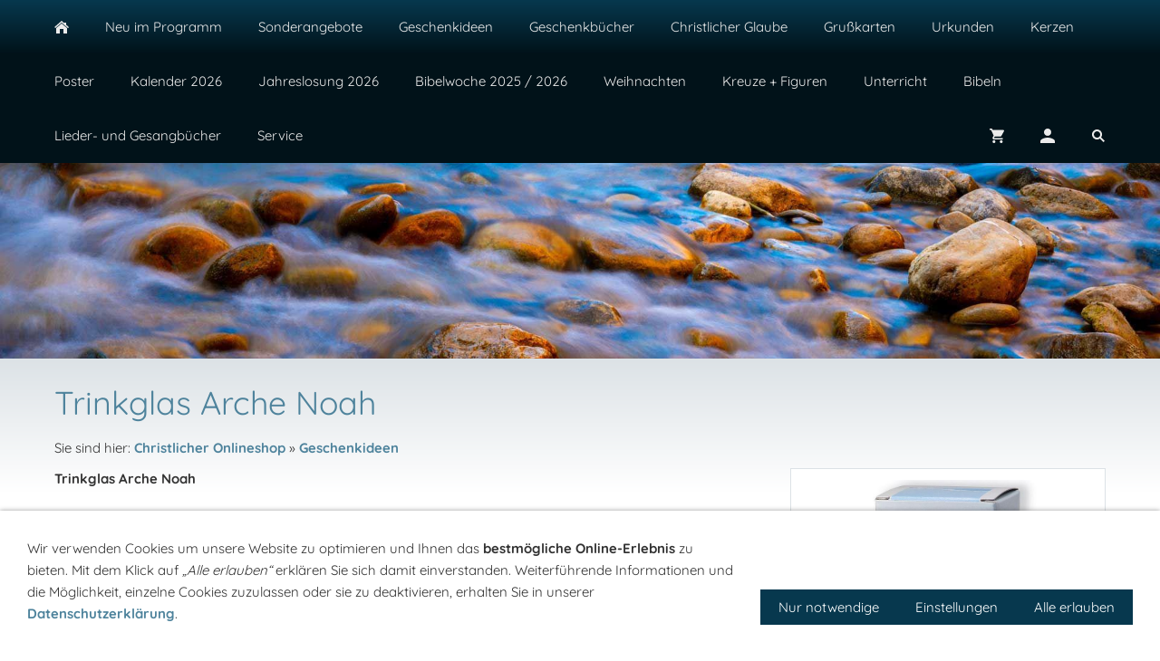

--- FILE ---
content_type: text/html; charset=utf-8
request_url: https://www.vab-buchversand.de/geschenkideen/trinkglas-arche-noah.html
body_size: 4012
content:
<!DOCTYPE html> <html class="sqr"> <head> <meta charset="UTF-8"> <title>Trinkglas Arche Noah Verlag am Birnbach Bücher direkt</title> <meta name="viewport" content="width=device-width, initial-scale=1.0"> <link rel="canonical" href="https://www.vab-buchversand.de/geschenkideen/trinkglas-arche-noah.html"> <meta name="generator" content="SIQUANDO Pro (#1350-4406)"> <meta name="author" content="Peter Beckhausen"> <meta name="description" content="Christliche und Religiöse Geschenke"> <meta name="keywords" content="Verlagambirnbach, Jahreslosung 2026, Verlag am Birnbach, Kalender 2026, Basisbibeln, 5762-4991"> <link rel="stylesheet" href="../classes/plugins/ngpluginlightbox/css/"> <link rel="stylesheet" href="../classes/plugins/ngplugintypography/css/"> <link rel="stylesheet" href="../classes/plugins/ngplugincookiewarning/css/"> <link rel="stylesheet" href="../classes/plugins/ngpluginlayout/ngpluginlayoutflexr/css/"> <link rel="stylesheet" href="../classes/plugins/ngpluginborder/ngpluginborderstandard/css/"> <link rel="stylesheet" href="../classes/plugins/ngpluginparagraph/ngpluginparagraphtext/css/sqrstyle.css"> <link rel="stylesheet" href="../classes/plugins/ngpluginparagraph/ngpluginparagraphshopput/css/"> <script src="../js/jquery.js"></script> <script src="../classes/plugins/ngpluginlightbox/js/lightbox.js"></script> <script src="../classes/plugins/ngplugincookiewarning/js/"></script> <script src="../classes/plugins/ngpluginlayout/ngpluginlayoutflexr/js/sliderdynamic.js"></script> <script src="../classes/plugins/ngpluginshop/js/shopglobals/"></script> <script src="../classes/plugins/ngpluginlayout/ngpluginlayoutflexr/js/super.js"></script> <script src="../classes/plugins/ngpluginlayout/ngpluginlayoutflexr/js/searchbox.js"></script> </head> <body> <div id="outercontainer"> <div id="filltop"> <div id="navplaceholder"></div> <div id="navcontainer"> <div id="nav" data-animate="true"> <div> <a href="#" class="sqrnavhide">Navigation ausblenden</a> <a href="#" class="sqrnavshow">Navigation einblenden</a> <a class="sqrnavmobilecartlink ngshopcartindicatorsimple" href="../einkaufen/index.html"></a> </div> <ul> <li class="sqrnavhome"><a title="Christlicher Onlineshop" href="../"><span>Christlicher Onlineshop</span></a></li> <li> <a href="../neu-im-programm/"> <span>Neu im Programm</span> </a> </li> <li> <a href="../sonderangebote/"> <span>Sonderangebote</span> </a> </li> <li> <a href="./"> <span>Geschenkideen</span> </a> </li> <li> <a href="../geschenkbuecher/"> <span>Geschenkbücher</span> </a> <div class="sqrnavfill"> <div> <ul> <li> <a href="../geschenkbuecher/birnbacher-botschaften/"> <span>Birnbacher Botschaften</span> </a> </li> <li> <a href="../geschenkbuecher/geburtstag/"> <span>Geburtstag</span> </a> </li> <li> <a href="../geschenkbuecher/hochzeit/"> <span>Hochzeit</span> </a> </li> <li> <a href="../geschenkbuecher/taufe/"> <span>Taufe</span> </a> </li> <li> <a href="../geschenkbuecher/kinder-_-schule/"> <span>Kinder / Schule</span> </a> </li> <li> <a href="../geschenkbuecher/konfirmation/"> <span>Konfirmation</span> </a> </li> <li> <a href="../geschenkbuecher/krankheit-genesung/"> <span>Krankheit/Genesung</span> </a> </li> <li> <a href="../geschenkbuecher/trauer/"> <span>Trauer</span> </a> </li> <li> <a href="../geschenkbuecher/advent-und-weihnachten/"> <span>Advent und Weihnachten</span> </a> </li> </ul> </div> </div> </li> <li> <a href="../christlicher-glaube/"> <span>Christlicher Glaube</span> </a> <div class="sqrnavfill"> <div> <ul> <li> <a href="../christlicher-glaube/kinder-jugendarbeit/"> <span>Kinder/Jugendarbeit</span> </a> </li> <li> <a href="../christlicher-glaube/trauer---seelsorge/"> <span>Trauer / Seelsorge</span> </a> </li> <li> <a href="../christlicher-glaube/christlicher-glaube/"> <span>Christlicher Glaube </span> </a> </li> <li> <a href="../christlicher-glaube/gebete--psalmen/"> <span>Gebete + Psalmen</span> </a> </li> <li> <a href="../christlicher-glaube/humor--unterhaltung/"> <span>Humor/ Unterhaltung</span> </a> </li> <li> <a href="../christlicher-glaube/perlen-des-glaubens/"> <span>Perlen des Glaubens</span> </a> </li> <li> <a href="../christlicher-glaube/talk-boxen/"> <span>Talk-Boxen</span> </a> </li> </ul> </div> </div> </li> <li> <a href="../grukarten/"> <span>Grußkarten</span> </a> <div class="sqrnavfill"> <div> <ul> <li> <a href="../grukarten/leipziger-karten/"> <span>Leipziger Karten</span> </a> </li> <li> <a href="../grukarten/birnbacher-karten/"> <span>Birnbacher Karten</span> </a> </li> <li> <a href="../grukarten/agentur-des-rauhen-hauses/"> <span>Agentur des rauhen Hauses</span> </a> </li> <li> <a href="../grukarten/spuren-im-sand/"> <span>Spuren im Sand</span> </a> </li> <li> <a href="../grukarten/segenspost/"> <span>Segenspost</span> </a> </li> <li> <a href="../grukarten/verlag-neues-buch/"> <span>Verlag Neues Buch</span> </a> </li> </ul> </div> </div> </li> <li> <a href="../urkunden/"> <span>Urkunden</span> </a> <div class="sqrnavfill"> <div> <ul> <li> <a href="../urkunden/konfirmationsurkunden/"> <span>Konfirmationsurkunden</span> </a> </li> <li> <a href="../urkunden/trauung/"> <span>Trauung</span> </a> </li> <li> <a href="../urkunden/jubelhochzeit/"> <span>Jubelhochzeit</span> </a> </li> <li> <a href="../urkunden/paten----taufurkunden/"> <span>Paten- / Taufurkunden</span> </a> </li> <li> <a href="../urkunden/gemeindearbeit/"> <span>Gemeindearbeit</span> </a> </li> <li> <a href="../urkunden/ansteckstraeuchen---pins/"> <span>Anstecksträußchen / Pins</span> </a> </li> <li> <a href="../urkunden/rahmen-fuer-urkunden/"> <span>Rahmen für Urkunden</span> </a> </li> </ul> </div> </div> </li> <li> <a href="../kerzen/"> <span>Kerzen</span> </a> </li> <li> <a href="../poster/"> <span>Poster</span> </a> </li> <li> <a href="../kalender-2026/"> <span>Kalender 2026</span> </a> </li> <li> <a href="../jahreslosung-2026/"> <span>Jahreslosung 2026</span> </a> </li> <li> <a href="../bibelwoche2025_2026/"> <span>Bibelwoche 2025 / 2026</span> </a> </li> <li> <a href="../advent-und-weihnachten/"> <span>Weihnachten</span> </a> </li> <li> <a href="../kreuze--figuren/"> <span>Kreuze + Figuren</span> </a> </li> <li> <a href="../unterricht/"> <span>Unterricht</span> </a> </li> <li> <a href="../bibeln/"> <span>Bibeln</span> </a> <div class="sqrnavfill"> <div> <ul> <li> <a href="../bibeln/luther-uebersetzung/"> <span>Luther-Übersetzung</span> </a> </li> <li> <a href="../bibeln/gute-nachricht-uebersetzung/"> <span>Gute-Nachricht-Übersetzung</span> </a> </li> <li> <a href="../bibeln/einheitsuebersetzung--andere-uebersetzungen/"> <span>Einheitsübersetzung &amp; andere Übersetzungen</span> </a> </li> <li> <a href="../bibeln/basisbibel/"> <span>Basisbibel</span> </a> </li> <li> <a href="../bibeln/hoffnung-fuer-alle/"> <span>Hoffnung für alle</span> </a> </li> <li> <a href="../bibeln/kinderbibeln/"> <span>Kinderbibeln</span> </a> </li> <li> <a href="../bibeln/bibel-multimedial/"> <span>Bibel multimedial</span> </a> </li> </ul> </div> </div> </li> <li> <a href="../lieder--und-gesangbuecher/"> <span>Lieder- und Gesangbücher</span> </a> </li> <li> <a href="../service/"> <span>Service</span> </a> <div class="sqrnavfill"> <div> <ul> <li> <a href="../service/nachricht-an-uns/"> <span>Nachricht an uns</span> </a> </li> </ul> </div> </div> </li> <li class="sqrnavsearch"><a title="Suchen" href="#"><span>Suchen</span></a> <div> <div> <form action="../common/special/suche.html" data-rest="../classes/fts/rest/suggest/" data-maxbooster="3" > <input aria-label="Suchen" type="text" name="criteria" autocomplete="off" > </form> </div> </div> </li> <li class="sqrnavaccount"><a title="Kundenkonto" href="../einkaufen/konto/index.html"><span>Kundenkonto</span></a></li> <li class="sqrnavcart ngshopcartindicatorsimple"><a title="Einkaufen" href="../einkaufen/index.html"><span>Einkaufen</span></a> </li> </ul> </div> </div> <div id="eyecatchercontainer"> <div id="eyecatcher" data-mobilewidth="1024" data-size="40" data-ratiodesktop="0.000" data-ratiomobile="0.000" data-autoprogress="5"> <div id="eyecatcherstage"> <img class="eyecatcherchild" src="../images/pictures/layoutpictures/sumimasen/th001.jpg?w=1920&amp;r=6&amp;s=a62501e108418e549b3b1a8c543417b0818468a5" data-src-desktop="../images/pictures/layoutpictures/sumimasen/th001.jpg?w=1920&amp;r=6&amp;s=a62501e108418e549b3b1a8c543417b0818468a5" data-src-mobile="../images/pictures/layoutpictures/sumimasen/th001.jpg?w=1920&amp;r=6&amp;s=a62501e108418e549b3b1a8c543417b0818468a5" alt=""> </div> </div> </div> </div> <div id="contentcontainercontainer"> <div id="contentcontainer" > <div id="contentbox"> <div id="maincontainer"> <div id="main" class="sqrmain1col "> <div id="content"> <div class="sqrallwaysboxed" > <h1>Trinkglas Arche Noah</h1> <p class="sqrbreadcrumbs">Sie sind hier: <a href="../">Christlicher Onlineshop</a> » <a href="./">Geschenkideen</a></p> </div> <div class="sqrallwaysboxed " > <a class="ngpar" id="ngparw7e440f141201edcf337428667516788"></a> <div class="paragraph" style="margin-bottom:30px;"><div class="paragraphsidebarright paragraphsidebarmedium" > <div class="paragraphborder_default"> <a href="../images/pictures/5e975a7f/trinkglas-arche-noah-neu.jpg" class="gallery"> <img alt="" src="../images/pictures/5e975a7f/trinkglas-arche-noah-neu.jpg?w=819&amp;h=806&amp;s=e8f2fa17ba29971e001309fd940a233931331c17" class="picture" width="819" height="806" style="width:100%;height:auto;" > </a> <p></p> </div> </div> <p><strong>Trinkglas Arche Noah<br><br></strong>Glas mit buntem Aufdruck<br><br>Format: 0,2 l</p> <div class="clearfix"></div> </div> </div> <div class="sqrallwaysboxed " > <a class="ngpar" id="ngparw7e440f141202835a637428667516788"></a> <div class="paragraph" style="margin-bottom:30px;"><div id="ngpluginparashopput-w7e440f141202835a637428667516788" class="ngpluginparashopput ngpluginparashopput2cols"> <div class="ngpluginparashopputimage"> <a data-nggroup="ngpluginparashopput-w7e440f141202835a637428667516788" href="../images/pictures/5e975a7f/trinkglas-arche-noah-neu.jpg" title="" class="gallery"> <img data-id="picture" src="../images/pictures/5e975a7f/trinkglas-arche-noah-neu.jpg?w=768&amp;s=decef6e310688db04983a58b1b0b8b8593ecee83" alt="" width="768" height="756"> </a> </div> <div class="ngpluginparashopputimagezoomparent"> <h3 data-id="caption">Trinkglas Arche Noah</h3> <table data-id="properties"> <tbody> <tr> <td>Artikelnummer: </td> <td>5762-4991</td> </tr> </tbody> </table> <p data-id="summary">Glas mit buntem Aufdruck</p> <p class="ngpluginparashopputprice"><b data-id="price">4,95 €</b> <s data-id="regularprice" style="display:none">()</s></p> <p class="ngpluginparashopputinfo"><span data-id="basepricedisplay" style="display:none"><span></span>&nbsp;&nbsp;&nbsp;</span><span data-id="priceinfo">Inkl. 19 % USt. zzgl. <a href="/common/info/versandkosten.html" target="_blank" class="nglink">Versand</a></span></p> <ul data-id="bulkprices" style="display:none"> </ul> <p data-id="prohibitedcountries" style="display:none">Kann nicht in folgende Länder geliefert werden: <br> <span></span></p> <p data-id="availability" style="font-weight:bold;color:#8fb249">2-3 Arbeitstage (Montag bis Freitag) </p> <form class="ngshopputform"> <input data-id="uid" type="hidden" name="uid" value="w7e440f13140131f7a37428667516788"> <input data-id="variantdescription" type="hidden" name="variantdescription" value=""> <input aria-label="Menge" data-id="quantity" type="number" class="ngshopputquantity" name="quantity" value="1" min="1" max="999"> <button>In den Warenkorb</button> <p class="ngpluginparashopputonmemoblock"> <a href="#" data-uid="w7e440f13140131f7a37428667516788" class="ngshopputonmemo">Für später merken</a> </p> </form> </div> </div> <div class="ngpluginparashopputwait"></div> </div> </div> </div> </div> </div> </div> </div> </div> <div id="commoncontainer"> <div id="common"> <ul class="sqrcommonnav"> <li> <a href="../common/info/versandkosten.html">Versandkosten</a> </li> <li> <a href="../common/info/informationen-zum-bestellvorgang.html">Informationen zum Bestellvorgang</a> </li> <li> <a href="../common/info/impressum.html">Impressum</a> </li> <li> <a href="../common/info/agb.html">AGB</a> </li> <li> <a href="../common/info/datenschutzerklaerung.html">Datenschutzerklärung</a> </li> </ul> <div class="ngcustomfooter"> </div> <div id="commoncontact"> </div> </div> </div> </div> <div class="ngcookiewarning ngcookiewarningbottom" tabindex="-1"> <div class="ngcookiewarningcontent"> <div class="ngcookiewarningtext"> <p>Wir verwenden Cookies um unsere Website zu optimieren und Ihnen das <strong>bestmögliche Online-Erlebnis</strong> zu bieten. Mit dem Klick auf <em>„Alle erlauben“</em> erklären Sie sich damit einverstanden. Weiterführende Informationen und die Möglichkeit, einzelne Cookies zuzulassen oder sie zu deaktivieren, erhalten Sie in unserer <a href="../common/info/datenschutzerklaerung.html">Datenschutzerklärung</a>.</p> </div> <div class="ngcookiewarningbuttons"> <button class="ngcookiewarningdecline">Nur notwendige</button> <a href=".." class="ngcookiewarningsettings">Einstellungen</a> <button class="ngcookiewarningaccept">Alle erlauben</button> </div> </div> </div> </body> </html> 

--- FILE ---
content_type: text/css; charset=utf-8
request_url: https://www.vab-buchversand.de/classes/plugins/ngpluginlightbox/css/
body_size: 3633
content:
.lightbox { position: fixed; background-color: #ffffff; border: 1px solid #e5e5e5; top: 0; left: 0; display: none; z-index: 2010; box-shadow: 5px 5px 10px rgba(0,0,0,0.2); } .lightbox img { display: block; position: absolute; margin: 8px; cursor: pointer; border-radius: 0px; } .lightbox em { display: block; bottom: 0px; position: absolute; margin: 8px; color: #333333; font-style: normal; text-align: left; width: calc(100% - 16px); } .closer, .closeriframe { width: 32px; height: 32px; background: url(./../styles/default.png) no-repeat; position: absolute; z-index: 2020; cursor: pointer; } .closer { top: -17px; right: -17px; } .closeriframe { top: -32px; right: -32px; } .fader { position: fixed; top: 0; left: 0; width: 100%; height: 100%; display: none; background-color: #000000; z-index: 2000; } .nextitem, .previtem { display: block; position: absolute; width: 70px; top:0; bottom:0; cursor: pointer; background: url(./../navstyles/clearpixel.png); } .nextitem { right:0; } .nextitem:hover { background: url(./../navstyles/default_next.png) right center no-repeat; } .previtem { left:0; } .previtem:hover { background: url(./../navstyles/default_prev.png) left center no-repeat; } .lightboxpopup { position: fixed; background-color: #ffffff; border: 1px solid #e5e5e5; padding: 20px; top: 20px; left: 20px; right: 20px; margin-left: auto; margin-right: auto; width: 720px; display: none; z-index: 2010; box-shadow: 5px 5px 10px rgba(0,0,0,0.2); box-sizing: border-box; color: #333333; transition: transform ease 0.3s; border-radius: 0px; } @media (max-width: 767px) { .lightboxpopup { width: 100%; top: 0; left: 0; right: 0; } } .lightboxpopupwithpicture img { display: block; float: left; width: 18%; height: auto; } .lightboxpopupwithicon svg { display: block; float: left; width: 48px; height: 48px; } .lightboxpopupwithpicture .lightboxpopupmessage { float: right; width: 78%; min-height: 130px; } .lightboxpopupmessage pre { display: block; width: 100%; max-height: 200px; overflow: scroll; font: 13px monospace; padding: 10px; box-sizing: border-box; } .lightboxpopupwithicon .lightboxpopupmessage { float: right; width: calc(100% - 68px); } .lightboxpopup .lightboxpopupmessage p { margin-top: 0; margin-bottom: 10px; } .lightboxpopup .lightboxpopupbuttons { padding-top: 20px; text-align: right; clear: both; outline: none; } .lightboxpopup .lightboxpopupbuttons > a, .lightboxpopup .lightboxpopupbuttons > button { border-color: #07384e; border-width: 0px; border-style: solid; padding: 10px 20px 10px 20px; background: #07384e; font: 15px Quicksand,Verdana,Helvetica,sans-serif; color: #ffffff; letter-spacing: 0px; display: inline-block; cursor: pointer; outline: none; -webkit-appearance: none; margin-left: 20px; text-decoration: none; box-sizing: border-box; text-align: center; } @media (max-width: 767px) { .lightboxpopup .lightboxpopupbuttons > a, .lightboxpopup .lightboxpopupbuttons > button { display: block; margin-left: 0; margin-top: 10px; width: 100%; } } .lightboxpopup .lightboxpopupbuttons > a:hover, .lightboxpopup .lightboxpopupbuttons > button:hover { border-color: #0a5b80; background: #0a5b80; font-weight: normal; font-style: normal; text-transform: none; color: #ffffff; text-decoration: none; } .lightboxpopup .lightboxpopupbuttons > a:focus, .lightboxpopup .lightboxpopupbuttons > button:focus { outline: none; } @media (hover: none) and (min-width: 768px) { .nextitem { background: url(./../navstyles/default_next.png) right center no-repeat; } .previtem { background: url(./../navstyles/default_prev.png) left center no-repeat; } } @media (hover: none) and (max-width: 767px) { .nextitem:hover, .previtem:hover { background: none; } }

--- FILE ---
content_type: text/css; charset=utf-8
request_url: https://www.vab-buchversand.de/classes/plugins/ngplugintypography/css/
body_size: 2981
content:
@import url("quicksand.css"); img:-moz-loading { visibility: hidden; } a.ngpar { display: block; position: relative; top: -100px; visibility: hidden; } select:focus, textarea:focus, input:focus { outline: none; } input[type=checkbox]:focus, input[type=radio]:focus { outline: auto; } .sqpnavicon { width: 1.1em; height: 1.1em; display: inline-block; vertical-align: -0.18em; margin-right: 0.5em; border: 0; padding: 0; } .sqplinkicon { width: 1em; height: 1em; display: inline-block; vertical-align: -0.15em; margin-right: 0.2em; border: 0; padding: 0; } BODY { margin: 0; font: 15px Quicksand,Verdana,Helvetica,sans-serif; color: #323232; letter-spacing: 0px; } .clearfix { clear: both; } h1 { font: 36px Quicksand,Verdana,Helvetica,sans-serif; color: #4e839c; letter-spacing: 0px; margin: 0px 0 0px 0; line-height: 1.6; } h2 { font: bold 20px Quicksand,Verdana,Helvetica,sans-serif; color: #07384e; letter-spacing: 0px; margin: 10px 0 10px 0; line-height: 1.6; } h3, h3>a { font: bold 15px Quicksand,Verdana,Helvetica,sans-serif; color: #07384e; letter-spacing: 0px; margin: 10px 0 10px 0; line-height: 1.6; text-decoration: none; } h4 { font: 15px Quicksand,Verdana,Helvetica,sans-serif; color: #000000; letter-spacing: 0px; margin: 10px 0 10px 0; line-height: 1.6; } h5 { font: 15px Quicksand,Verdana,Helvetica,sans-serif; color: #000000; letter-spacing: 0px; margin: 10px 0 10px 0; line-height: 1.6; } h6 { font: 15px Quicksand,Verdana,Helvetica,sans-serif; color: #000000; letter-spacing: 0px; margin: 10px 0 10px 0; line-height: 1.6; } p { margin: 10px 0 10px 0; line-height: 1.6; } p a, .ngcontent a, a.nglink { font-weight: bold; color: #4e839c; text-decoration: none; } p a:hover, .ngcontent a:hover, a.nglink:hover { font-weight: bold; font-style: normal; text-transform: none; color: #0a5b80; text-decoration: underline; } h3 a:hover { color: #0a5b80; text-decoration: underline; } img.picture { display: block; border: 0; } a:focus-visible img.picture { filter: brightness(50%) contrast(75%); } .paragraph { margin-bottom: 10px; } .sqrlinkpreview { position: absolute; top: 0; left: -9999px; width: 320px; background-color: #464646; color: #ffffff; border-radius: 10px; box-sizing: border-box; z-index: 1900; pointer-events: none; } .sqrlinkpreview a, .sqrlinkpreview a:hover { color: #ffffff; } .sqrlinkpreviewbottom::after { content: ""; position: absolute; bottom: 100%; left: 50%; margin-left: -6px; border-width: 6px; border-style: solid; border-color: transparent transparent #464646 transparent; } .sqrlinkpreviewtop::after { content: ""; position: absolute; top: 100%; left: 50%; margin-left: -6px; border-width: 6px; border-style: solid; border-color: #464646 transparent transparent transparent; } .sqrlinkpreview>p { margin-left: 15px; margin-right: 15px; } .sqrlinkpreview>p:first-child { margin-top: 15px; } .sqrlinkpreview>p:last-child { margin-bottom: 15px; } .sqrlinkpreview>img { display: block; width: 100%; border-radius: 10px 10px 0px 0px; } .sqrlinkpreview>img:last-child { border-radius: 10px; } 

--- FILE ---
content_type: text/css; charset=utf-8
request_url: https://www.vab-buchversand.de/classes/plugins/ngplugincookiewarning/css/
body_size: 2562
content:
.ngcookiewarningmask { position: fixed; top: 0; left: 0; right: 0; bottom: 0; background-color: #000000; z-index: 3000; display: none; } .ngcookiewarning { position: fixed; z-index: 3000; left: 0px; right: 0px; background-color: #ffffff; border-radius: 0px; padding: 30px; display: none; box-sizing: border-box; box-shadow: 0 0 5px rgba(0,0,0,0.4); outline: none; } .ngcookiewarningcontent { display: flex; align-items: flex-end; } .ngcookiewarningtext { flex-grow: 1; } .ngcookiewarningtop { top: 0px; } .ngcookiewarningbottom { bottom: 0px; } .ngcookiewarning button, .ngcookiewarning .ngcookiewarningsettings { border-color: #07384e; border-width: 0px; border-style: solid; padding: 10px 20px 10px 20px; background: #07384e; font: 15px Quicksand,Verdana,Helvetica,sans-serif; color: #ffffff; letter-spacing: 0px; display: block; cursor: pointer; -webkit-appearance: none; text-decoration: none; box-sizing: border-box; text-align: center; white-space: nowrap; } .ngcookiewarning button:hover, .ngcookiewarning .ngcookiewarningsettings:hover { border-color: #0a5b80; background: #0a5b80; font-weight: normal; font-style: normal; text-transform: none; color: #ffffff; } .ngcookiewarning button:focus, .ngcookiewarning .ngcookiewarningsettings:focus { outline: none; } .ngcookiewarning p:first-child { margin-top: 0; } .ngcookiewarning p:last-child { margin-bottom: 0; } a.ngcookieallow { border-color: #07384e; border-width: 0px; border-style: solid; padding: 10px 20px 10px 20px; background: #07384e; font: 15px Quicksand,Verdana,Helvetica,sans-serif; color: #ffffff; letter-spacing: 0px; border-radius: 0px; display: inline-block; cursor: pointer; outline: none; -webkit-appearance: none; text-decoration: none; } a.ngcookieallow:hover { border-color: #0a5b80; background: #0a5b80; font-weight: normal; font-style: normal; text-transform: none; color: #ffffff; text-decoration: none; } a.ngcookieallow:focus { outline: none; } .ngcookiewarning .ngcookiewarningbuttons { display: flex; } .ngcookiewarningtext { margin: 0 30px 0 0; } @media (min-width: 1280px) { .ngcookiewarning .ngcookiewarningbuttons { column-gap: 10px; } } @media (max-width: 1279px) { .ngcookiewarning button, .ngcookiewarning .ngcookiewarningsettings { width: 100%; } .ngcookiewarning .ngcookiewarningbuttons { row-gap: 10px; flex-flow: column; } } @media (max-width: 767px) { .ngcookiewarningtext { margin: 0 0 30px 0; } .ngcookiewarning p { max-width: 100%; float: none; } .ngcookiewarning { left: 0px; right: 0px; } .ngcookiewarningtop { top: 0px; } .ngcookiewarningbottom { bottom: 0px; } .ngcookiewarningcontent { display: block; } }

--- FILE ---
content_type: text/css; charset=utf-8
request_url: https://www.vab-buchversand.de/classes/plugins/ngpluginlayout/ngpluginlayoutflexr/css/
body_size: 25248
content:
HTML { background: #ffffff; } BODY { margin: 0; padding: 0; -webkit-text-size-adjust: none; text-size-adjust: none; } #contentcontainercontainer { background: url(../../../../../images/gradient/?s=dce2e6&e=ffffff&h=147) repeat-x #ffffff; padding: 0px 0 0px 0; } #contentcontainer { box-sizing: border-box; border-color: #d3d3d3; border-width: 0px 0 0px 0; border-style: solid; } @media (min-width: 1024px) { #contentcontainer { border-radius: 0px; } } #navcontainer { box-sizing: border-box; background: url(../../../../../images/gradient/?s=07384e&e=011219&h=60) repeat-x #011219; padding: 0px; width: 100%; z-index: 1000; } #nav { box-sizing: border-box; padding: 0px; max-width: 1200px; margin: 0 auto; border-color: #d3d3d3; border-width: 0px; border-style: solid; } @media (min-width: 1024px) { #nav { border-radius: 0px; } #nav.sqrmergenavs { border-bottom-left-radius: 0; border-bottom-right-radius: 0; } } #eyecatchercontainer { box-sizing: border-box; padding: 0px 0 0px 0; } #eyecatcher { box-sizing: border-box; padding: 0px; border-color: #d3d3d3; border-width: 0px 0 0px 0; border-style: solid; } @media (min-width: 1024px) { #eyecatcher { border-radius: 0px; } } #headercontainer { box-sizing: border-box; padding: 0px 0 0px 0; } #header { box-sizing: border-box; padding-top: 20px; padding-bottom: 20px; border-color: #d3d3d3; border-width: 0px 0 0px 0; border-style: solid; } @media (min-width: 1024px) { #header { border-radius: 0px; } } #maincontainer { box-sizing: border-box; padding: 0px 0 0px 0; } #main { box-sizing: border-box; border-color: #d3d3d3; border-width: 0px 0 0px 0; border-style: solid; } @media (min-width: 1024px) { #main { border-radius: 0px; } } #sidebarleft { box-sizing: border-box; padding-top: 20px; padding-bottom: 20px; border-color: #d3d3d3; border-width: 0px; border-style: solid; } @media (min-width: 1024px) { #sidebarleft { border-radius: 0px; } } #content { box-sizing: border-box; padding-top: 20px; padding-bottom: 20px; border-color: #d3d3d3; border-width: 0px; border-style: solid; } @media (min-width: 1024px) { #content { border-radius: 0px; } } #sidebarright { box-sizing: border-box; padding-top: 20px; padding-bottom: 20px; border-color: #d3d3d3; border-width: 0px; border-style: solid; } @media (min-width: 1024px) { #sidebarright { border-radius: 0px; } } #footercontainer { box-sizing: border-box; padding: 0px 0 0px 0; } #footer { box-sizing: border-box; padding-top: 20px; padding-bottom: 20px; border-color: #d3d3d3; border-width: 0px 0 0px 0; border-style: solid; } @media (min-width: 1024px) { #footer { border-radius: 0px; } } #commoncontainer { box-sizing: border-box; background: url(../../../../../images/gradient/?s=dce2e6&e=ffffff&h=160) repeat-x #ffffff; padding: 0px; } #common { box-sizing: border-box; padding: 20px; max-width: 1200px; margin: 0 auto; border-color: #d3d3d3; border-width: 0px; border-style: solid; } @media (min-width: 1024px) { #common { border-radius: 0px; } } @media (min-width: 1024px) { #header .sqrallwaysboxed, #header .sqrmobilefullwidth, #header .sqrdesktopboxed { box-sizing: border-box; max-width: 1200px; margin-left: auto; margin-right: auto; padding-left: 20px; padding-right: 20px; } #header .sqrallwaysboxed .sqrallwaysboxed, #header .sqrdesktopboxed .sqrdesktopboxed, #header .sqrmobilefullwidth .sqrallwaysboxed, #header .sqrdesktopboxed .sqrallwaysboxed, #header .sqrdesktopboxed .sqrmobilefullwidth, #header .sqrdesktopremovebox .sqrallwaysboxed, #header .sqrdesktopremovebox .sqrmobilefullwidth { padding-left: 0; padding-right: 0; margin-left: 0; margin-right: 0; } #header .sqrallwaysfullwidth .sqrsuppressborders { border-left: 0 !important; border-right: 0 !important; } .sqrmain3col, .sqrmain2col, .sqrmain3collr, .sqrmain2coll, .sqrmain2colr { display: flex; box-sizing: border-box; width: 100%; } .sqrmain3col>div { box-sizing: border-box; width: 33.333333333%; } .sqrmain2col>div { box-sizing: border-box; width: 50%; } .sqrmain3collr>div { box-sizing: border-box; width: 50%; } .sqrmain3collr>div:first-child, .sqrmain3collr>div:last-child, .sqrmain2coll>div:first-child, .sqrmain2colr>div:last-child { width: 25%; } .sqrmain2coll>div, .sqrmain2colr>div { box-sizing: border-box; width: 75%; } #sidebarleft .sqrallwaysboxed, #sidebarleft .sqrmobilefullwidth, #sidebarleft .sqrdesktopboxed { box-sizing: border-box; max-width: 1200px; margin-left: auto; margin-right: auto; padding-left: 20px; padding-right: 20px; } #sidebarleft .sqrallwaysboxed .sqrallwaysboxed, #sidebarleft .sqrdesktopboxed .sqrdesktopboxed, #sidebarleft .sqrmobilefullwidth .sqrallwaysboxed, #sidebarleft .sqrdesktopboxed .sqrallwaysboxed, #sidebarleft .sqrdesktopboxed .sqrmobilefullwidth, #sidebarleft .sqrdesktopremovebox .sqrallwaysboxed, #sidebarleft .sqrdesktopremovebox .sqrmobilefullwidth { padding-left: 0; padding-right: 0; margin-left: 0; margin-right: 0; } #sidebarleft .sqrallwaysfullwidth .sqrsuppressborders { border-left: 0 !important; border-right: 0 !important; } #main.sqrdesktopboxed { max-width: 1200px; margin-left: auto; margin-right: auto; } #content .sqrallwaysboxed, #content .sqrmobilefullwidth, #content .sqrdesktopboxed { box-sizing: border-box; max-width: 1200px; margin-left: auto; margin-right: auto; padding-left: 20px; padding-right: 20px; } #content .sqrallwaysboxed .sqrallwaysboxed, #content .sqrdesktopboxed .sqrdesktopboxed, #content .sqrmobilefullwidth .sqrallwaysboxed, #content .sqrdesktopboxed .sqrallwaysboxed, #content .sqrdesktopboxed .sqrmobilefullwidth, #content .sqrdesktopremovebox .sqrallwaysboxed, #content .sqrdesktopremovebox .sqrmobilefullwidth { padding-left: 0; padding-right: 0; margin-left: 0; margin-right: 0; } #content .sqrallwaysfullwidth .sqrsuppressborders { border-left: 0 !important; border-right: 0 !important; } #sidebarright .sqrallwaysboxed, #sidebarright .sqrmobilefullwidth, #sidebarright .sqrdesktopboxed { box-sizing: border-box; max-width: 1200px; margin-left: auto; margin-right: auto; padding-left: 20px; padding-right: 20px; } #sidebarright .sqrallwaysboxed .sqrallwaysboxed, #sidebarright .sqrdesktopboxed .sqrdesktopboxed, #sidebarright .sqrmobilefullwidth .sqrallwaysboxed, #sidebarright .sqrdesktopboxed .sqrallwaysboxed, #sidebarright .sqrdesktopboxed .sqrmobilefullwidth, #sidebarright .sqrdesktopremovebox .sqrallwaysboxed, #sidebarright .sqrdesktopremovebox .sqrmobilefullwidth { padding-left: 0; padding-right: 0; margin-left: 0; margin-right: 0; } #sidebarright .sqrallwaysfullwidth .sqrsuppressborders { border-left: 0 !important; border-right: 0 !important; } #footer .sqrallwaysboxed, #footer .sqrmobilefullwidth, #footer .sqrdesktopboxed { box-sizing: border-box; max-width: 1200px; margin-left: auto; margin-right: auto; padding-left: 20px; padding-right: 20px; } #footer .sqrallwaysboxed .sqrallwaysboxed, #footer .sqrdesktopboxed .sqrdesktopboxed, #footer .sqrmobilefullwidth .sqrallwaysboxed, #footer .sqrdesktopboxed .sqrallwaysboxed, #footer .sqrdesktopboxed .sqrmobilefullwidth, #footer .sqrdesktopremovebox .sqrallwaysboxed, #footer .sqrdesktopremovebox .sqrmobilefullwidth { padding-left: 0; padding-right: 0; margin-left: 0; margin-right: 0; } #footer .sqrallwaysfullwidth .sqrsuppressborders { border-left: 0 !important; border-right: 0 !important; } .sqrdesktophidden { display: none; } } @media (max-width: 1023px) { #header .sqrallwaysboxed, #header .sqrmobileboxed { box-sizing: border-box; padding-left: 20px; padding-right: 20px; } #header .sqrallwaysboxed>.sqrallwaysboxed, #header .sqrallwaysboxed>.nguiparagraphcontainer>.sqrallwaysboxed { padding-left: 0; padding-right: 0; margin-left: 0; margin-right: 0; } #header .sqrmobileboxedimportant { padding-left: 20px !important; padding-right: 20px !important; } #header .sqrallwaysfullwidth .sqrsuppressborders, #header .sqrmobilefullwidth .sqrsuppressborders { border-left: 0 !important; border-right: 0 !important; } #sidebarleft .sqrallwaysboxed, #sidebarleft .sqrmobileboxed { box-sizing: border-box; padding-left: 20px; padding-right: 20px; } #sidebarleft .sqrallwaysboxed>.sqrallwaysboxed, #sidebarleft .sqrallwaysboxed>.nguiparagraphcontainer>.sqrallwaysboxed { padding-left: 0; padding-right: 0; margin-left: 0; margin-right: 0; } #sidebarleft .sqrmobileboxedimportant { padding-left: 20px !important; padding-right: 20px !important; } #sidebarleft .sqrallwaysfullwidth .sqrsuppressborders, #sidebarleft .sqrmobilefullwidth .sqrsuppressborders { border-left: 0 !important; border-right: 0 !important; } #content .sqrallwaysboxed, #content .sqrmobileboxed { box-sizing: border-box; padding-left: 20px; padding-right: 20px; } #content .sqrallwaysboxed>.sqrallwaysboxed, #content .sqrallwaysboxed>.nguiparagraphcontainer>.sqrallwaysboxed { padding-left: 0; padding-right: 0; margin-left: 0; margin-right: 0; } #content .sqrmobileboxedimportant { padding-left: 20px !important; padding-right: 20px !important; } #content .sqrallwaysfullwidth .sqrsuppressborders, #content .sqrmobilefullwidth .sqrsuppressborders { border-left: 0 !important; border-right: 0 !important; } #sidebarright .sqrallwaysboxed, #sidebarright .sqrmobileboxed { box-sizing: border-box; padding-left: 20px; padding-right: 20px; } #sidebarright .sqrallwaysboxed>.sqrallwaysboxed, #sidebarright .sqrallwaysboxed>.nguiparagraphcontainer>.sqrallwaysboxed { padding-left: 0; padding-right: 0; margin-left: 0; margin-right: 0; } #sidebarright .sqrmobileboxedimportant { padding-left: 20px !important; padding-right: 20px !important; } #sidebarright .sqrallwaysfullwidth .sqrsuppressborders, #sidebarright .sqrmobilefullwidth .sqrsuppressborders { border-left: 0 !important; border-right: 0 !important; } #footer .sqrallwaysboxed, #footer .sqrmobileboxed { box-sizing: border-box; padding-left: 20px; padding-right: 20px; } #footer .sqrallwaysboxed>.sqrallwaysboxed, #footer .sqrallwaysboxed>.nguiparagraphcontainer>.sqrallwaysboxed { padding-left: 0; padding-right: 0; margin-left: 0; margin-right: 0; } #footer .sqrmobileboxedimportant { padding-left: 20px !important; padding-right: 20px !important; } #footer .sqrallwaysfullwidth .sqrsuppressborders, #footer .sqrmobilefullwidth .sqrsuppressborders { border-left: 0 !important; border-right: 0 !important; } #alertbarcontainer, #contactcontainer, #logocontainer, #navcontainer, #secnavcontainer, #commontopcontainer, #searchboxcontainer, #contentcontainercontainer, #eyecatchercontainer, #headercontainer, #maincontainer, #footercontainer, #commoncontainer { padding-left: 0; padding-right: 0; } #alertbar, #contact, #commontop, #logo, #nav, #secnav, #eyecatcher, #searchbox, #header, #sidebarleft, #content, #sidebarright, #footer, #main, #contentcontainer, #common { border-left-width: 0; border-right-width: 0; } #outercontainer > :first-child { padding-top: 0; } #outercontainer > :last-child { padding-bottom: 0; } .sqrmobilehidden { display: none; } .sqrpanoramicbackground { padding-left: 0 !important; padding-right: 0 !important; margin-left: 0 !important; margin-right: 0 !important; } } #eyecatcher { position: relative; overflow: hidden; padding: 0; } #eyecatcher #eyecatcherstage img, #eyecatcher #eyecatcherstage video { width: 100%; display: block; border: 0; position: absolute; height: 100%; } #eyecatcher #eyecatcherstage img.headersliderpri { z-index: 1; transition: none; -webkit-transition: none; opacity: 1; } #eyecatcher #eyecatcherstage img.headerslidersec { z-index: 2; transition: none; opacity: 0; } #eyecatcher #eyecatcherstage img.headerslidersecout { transition: opacity 0.5s, transform 0.5s; opacity: 1; } #eyecatcherstage { position: absolute; } #eyecatcherbullets { box-sizing: border-box; padding: 20px; position: absolute; bottom: 0; right: 0; z-index: 3; } #eyecatcherbullets:after { visibility: hidden; display: block; font-size: 0; content: " "; clear: both; height: 0; } #eyecatcherbullets a { width: 24px; height: 24px; float: left; background: url(../img/?f=bulletdefault&ca=ffffff&cb=000000) no-repeat left top; } #eyecatcherbullets a.active { background-position: left bottom; } #common>div { font: 15px Quicksand,Verdana,Helvetica,sans-serif; color: #07384e; letter-spacing: 0px; text-transform: none; } #common>div a { font-weight: normal; font-style: normal; text-transform: none; color: #07384e; text-decoration: none; } #common>div a:hover { font-weight: normal; font-style: normal; text-transform: none; color: #4e839c; text-decoration: none; } #common .ngcustomfooterelementfoldersandpages a, #common .ngcustomfooterelementpages a, #common>ul.sqrcommonnavhierarchical a, #common>ul.sqrcommonnav a { font: 15px Quicksand,Verdana,Helvetica,sans-serif; color: #07384e; letter-spacing: 0px; text-transform: none; text-decoration: none; -webkit-text-size-adjust:none; } #common .ngcustomfooterelementfoldersandpages a:hover, #common .ngcustomfooterelementpages a:hover, #common>ul.sqrcommonnavhierarchical a:hover, #common>ul.sqrcommonnav a:hover { font-weight: normal; font-style: normal; text-transform: none; color: #0a5b80; text-decoration: none; } #common .ngcustomfooterelementfoldersandpages ul, #common ul.sqrcommonnavhierarchical, #common ul.sqrcommonnav { display: block; list-style: none; margin: 0; padding: 0; } #common .ngcustomfooterelementfoldersandpages>ul>li, #common .ngcustomfooterelementpages>ul>li, #common ul.sqrcommonnavhierarchical>li, #common ul.sqrcommonnav>li { display: block; box-sizing: border-box; padding: 0 0 5px 0; margin: 0; list-style:none; } #common .ngcustomfooterelementfoldersandpages>ul>li>em, #common .ngcustomfooterelementtext>h3, #common ul.sqrcommonnavhierarchical>li>em { font: 15px Quicksand,Verdana,Helvetica,sans-serif; color: #4e839c; letter-spacing: 0px; text-transform: uppercase; font-style: normal; display: block; padding-bottom: 4px; margin: 0; } #common .ngcustomfooterelementtext>h3 { padding-bottom: 14px; } #common .ngcustomfooterelementfoldersandpages>ul>li>ul, #common ul.sqrcommonnavhierarchical>li>ul { display: block; margin: 0; padding: 10px 0; list-style: none; } #common .ngcustomfooterelementfoldersandpages>ul>li>ul>li, #common ul.sqrcommonnavhierarchical>li>ul>li { margin: 0; padding: 0 0 2px 0; } #commoncontact svg, #common .ngcustomfooterelementcontact svg { width: 1.1em; height: 1.1em; display: inline-block; vertical-align: -0.2em; margin-right: 0.1em; margin-left: 0.1em; border: 0; padding: 0; } #commoncontact { margin: 15px 0 0 0; text-align:center; } #commoncontact a { margin-left: 3px; margin-right: 3px; } #commoncontact a:last-child { margin-right: 0; } #common ul.sqrcommonnav, #common .ngcustomfooterelementpages>ul { display: flex; flex-wrap: wrap; column-gap: 20px; margin: 0; padding: 0; } #common ul.sqrcommonnav { justify-content: center; } @media (min-width: 1024px) { #common ul.sqrcommonnavhierarchical { display: flex; align-content: space-between; column-gap: 40px; } #common ul.sqrcommonnavhierarchical2col>li { width: calc(50% - 20px); } #common ul.sqrcommonnavhierarchical3col>li { width: calc(33.333% - 26.666px); } #common ul.sqrcommonnavhierarchical4col>li { width: calc(25% - 30px); } #common ul.sqrcommonnavhierarchical5col>li { width: calc(20% - 32px); } } #common .ngcustomfooter .ngcustomfooterelementpicture img { display: inline-block; width: 100%; height: auto; } #common .ngcustomfooter .ngcustomfooterelementtext p:first-of-type { margin-top: 0; } #common .ngcustomfooter .ngcustomfooterelementtext p:last-of-type { margin-bottom: 0; } #nav a { display: block; margin: 0; padding: 20px; font: 15px Quicksand,Verdana,Helvetica,sans-serif; line-height: 20px; color: #ebebeb; letter-spacing: 0px; text-transform: none; text-decoration: none; -webkit-tap-highlight-color: transparent; } #nav li.active>a { font-weight: bold; } #nav li em.ngshopcartindicator { display: none; background: #f79646; color: #ffffff; font-style: normal; padding-right: 8px; padding-left: 8px; border-radius: 5px; margin-left: 8px; font-weight: normal; } #nav li em.ngshopcartindicatoractive { display: inline-block; } #nav>ul>li, #nav>div { display: block; margin: 0; padding: 0; box-sizing: border-box; } #nav > ul > li.sqrnavsearch > div > div { padding: 8px; } #nav .sqrnavsearch form { box-sizing: border-box; display: block; margin: 0; padding: 0; display: block; width: 100%; background: #ffffff; } #nav .sqrnavsearch input { box-sizing: border-box; display: block; padding: 0; width: 100%; border: 0; padding: 8px 12px 8px 30px; margin: 0; border-color: rgba(255, 255, 255, 0.075); -webkit-appearance: none; border-radius: 0; font: 15px Quicksand,Verdana,Helvetica,sans-serif; color: #011219; letter-spacing: 0px; text-transform: none; background: transparent url(../img/?f=searchdefault&ca=011219) 8px center no-repeat; outline: none; } .flexrfixed #navcontainer { position: fixed; top: 0; } .flexrfixed #navplaceholder { height: 60px; } #nav > ul > li > div { display: none; position: absolute; left: 0; right: 0; background: url(../../../../../images/gradient/?s=d4dade&e=ffffff&h=160) repeat-x #ffffff; z-index: 1001; } #nav > ul > li > div > div { max-width: 1200px; margin: 0 auto; padding: 0 20px 20px 0; box-sizing: border-box; } #nav > ul > li.sqrnavopen > div { display: block; } #nav > ul > li > div > div > ul { display: block; margin: 0; padding: 0; list-style: none; } #nav > ul > li > div > div > ul:after { visibility: hidden; display: block; font-size: 0; content: " "; clear: both; height: 0; } #nav > ul > li > div > div > ul > li { display: block; margin: 0; padding: 0; float: left; } #nav > ul > li > div > div > ul > li > a { padding: 20px 0 0 20px; font: 15px Quicksand,Verdana,Helvetica,sans-serif; color: #07384e; letter-spacing: 0px; text-transform: none; text-decoration: none; -webkit-tap-highlight-color: transparent; } #nav > ul > li > div > div > ul > li > ul { display: block; list-style: none; margin: 0; padding: 0; } #nav > ul > li > div > div > ul > li > ul > li { display: block; margin: 0; padding: 0; } #nav > ul > li > div > div > ul > li > ul > li > a { padding: 10px 0 0 20px; font: 15px Quicksand,Verdana,Helvetica,sans-serif; color: #828282; letter-spacing: 0px; text-transform: none; text-decoration: none; -webkit-tap-highlight-color: transparent; } #nav > ul > li > div > div > ul > li > a:hover, #nav ul > li > div > div > ul > li > ul > li > a:hover { color: #0a5b80; } #nav > ul > li > div > div > ul > li > a > figure, #nav > ul > li > div > div > ul > li > ul > li > a > figure { display: block; margin: 0; padding: 0; } #nav > ul > li > div > div > ul > li > a > figure > img, #nav > ul > li > div > div > ul > li > ul > li > a > figure > img { display: block; width: 100%; height: auto; transition: opacity 0.2s; padding-bottom: 10px; } #nav > ul > li > div > div > ul > li > a:hover > figure > img, #nav > ul > li > div > div > ul > li > ul > li > a:hover > figure > img { opacity: 0.8; } #nav > ul > li > div > div > ul > li > a > p, #nav > ul > li > div > div > ul > li > a > figure > figcaption > p, #nav > ul > li > div > div > ul > li > ul > li > a > p, #nav > ul > li > div > div > ul > li > ul > li > a > figure > figcaption > p { font-size: 90%; } #nav > ul > li > div > div > ul > li > a > figure > figcaption { display: block; margin: 0; padding: 0 0 20px 0; } #nav > ul > li > div > div > ul > li > ul > li > a > figure > figcaption { display: block; margin: 0; padding: 0 0 10px 0; } @media (max-width: 1023px) { #nav>ul>li.sqrnavlogo { display: none; } #nav a.sqrnavshow, #nav a.sqrnavhide { background: url(../img/?f=menudefault&ca=ebebeb) right center no-repeat; } #nav a.sqrnavshow>img, .sqrnav a.sqrnavhide>img { display: block; } #nav .sqrnavshow { display: block; } #nav .sqrnavhide { display: none; } #nav.sqrnavopen>div>a.sqrnavshow { display: none; } #nav.sqrnavopen>div>a.sqrnavhide { display: block; } #nav li.sqrnavopen>ul { display: block; } #nav ul { display: none; margin: 0 auto; padding: 0; list-style: none; } #nav ul ul { display: none; } #nav ul li li>a { padding-left: 44px; } #nav ul li li li>a { padding-left: 66px; } #nav.sqrnavopen>ul { display: block; } .flexrfixed #nav.sqrnavopen { max-height: 100vh; overflow-y: auto; } #nav > ul > li > div > div > ul > li { width: 50%; } #nav > ul > li > div > div > ul > li:nth-child(2n+1) { clear: both; } #nav > ul > li > div { position: static; } #nav .sqrnavmobilecartlink { background-image: url(../img/?f=cartcart&ca=ebebeb); background-repeat: no-repeat; background-position: center center; width: 16px; height: 60px; padding: 0 20px 0 20px; } #nav a.ngshopcartindicatorsimpleactive { background-image: url(../img/?f=cartcartfull&ca=ebebeb&cb=f79646); } #nav>div { display: flex; } #nav>div>.sqrnavhide, #nav>div>.sqrnavshow { flex-grow: 1; } } @media print, screen and (min-width: 1024px) { #nav>ul>li>a:hover { background-color: rgba(255, 255, 255, 0.075); } #nav>ul>li:first-child, #nav>ul>li:first-child>a { border-radius: 0px 0px 0px 0px; } #nav>ul>li.sqrnavsearch, #nav>ul>li.sqrnavsearch>a { border-radius: 0px 0px 0px 0px; } #nav>div { display: none; } #nav>ul { box-sizing: border-box; display: block; margin: 0; padding: 0; list-style: none; width: 100%; } #nav>ul:after { visibility: hidden; display: block; font-size: 0; content: " "; clear: both; height: 0; } #nav>ul>li { float: left; } #nav>ul>li.sqrnavopen { background: #d4dade; } #nav>ul>li.sqrnavopen>a { color: #011219; } #nav>ul>li.sqrnavhome>a>span, #nav>ul>li.sqrnavsearch>a>span, #nav>ul>li.sqrnavaccount>a>span, #nav>ul>li.sqrnavcart>a>span { display: none; } #nav>ul>li.sqrnavhome>a { background-image: url(../img/?f=homedefault&ca=ebebeb); background-repeat: no-repeat; background-position: center center; width: 16px; height: 60px; padding: 0 20px 0 20px; } #nav>ul>li.sqrnavlogo>a { padding: 0; } #nav>ul>li.sqrnavlogo>a>img { display: block; } #nav>ul>li.sqrnavsearch, #nav>ul>li.sqrnavcart, #nav>ul>li.sqrnavaccount { float: right; } #nav>ul>li.sqrnavsearch>a { background-image: url(../img/?f=searchdefault&ca=ebebeb); background-repeat: no-repeat; background-position: center center; width: 16px; height: 60px; padding: 0 20px 0 20px; } #nav>ul>li.sqrnavsearch.sqrnavopen>a { background-image: url(../img/?f=searchdefault&ca=011219); } #nav>ul>li.sqrnavcart>a { background-image: url(../img/?f=cartcart&ca=ebebeb); background-repeat: no-repeat; background-position: center center; width: 16px; height: 60px; padding: 0 20px 0 20px; } #nav>ul>li.sqrnavcart.ngshopcartindicatorsimpleactive>a { background-image: url(../img/?f=cartcartfull&ca=ebebeb&cb=f79646); } #nav>ul>li.sqrnavcart.sqrnavopen>a { background-image: url(../img/?f=cartcart&ca=011219&cb=f79646); } #nav>ul>li.sqrnavcart.sqrnavopen.ngshopcartindicatorsimpleactive>a { background-image: url(../img/?f=cartcartfull&ca=011219&cb=f79646); } #nav>ul>li.sqrnavcart>div>div>ul>li.sqrnavcartsummary>a>span, #nav>ul>li.sqrnavcart>div>div>ul>li.sqrnavcartbutton>a>span { display: block; } #nav>ul>li.sqrnavcart>div>div>ul>li.sqrnavcartsummary { border-bottom: none; } #nav>ul>li.sqrnavcart>div>div>ul>li.sqrnavcartsummary>a>.sqrnavcartempty { padding-top: 16px; padding-bottom: 16px; text-align: center; } #nav>ul>li.sqrnavcart>div>div>ul>li.sqrnavcartsummary>a>.sqrnavcartinyourcart { padding-bottom: 10px; } #nav>ul>li.sqrnavcart>div>div>ul>li.sqrnavcartsummary>a>.sqrnavcartandmore { padding-top: 10px; } #nav>ul>li.sqrnavcart>div>div>ul>li.sqrnavcartbutton>a>span { border: 1px solid #07384e; text-align: center; padding: 10px 20px 10px 20px; border-radius: 0px; letter-spacing: 0px; } #nav>ul>li.sqrnavcart>div>div>ul>li.sqrnavcartbutton>a:hover>span { background-color: rgba(0, 0, 0, 0.035); } #nav>ul>li.sqrnavcart>div>div>ul>li.sqrnavcartbutton>a:hover { background-color: transparent; } #nav>ul>li.sqrnavcart>div>div>ul>li.sqrnavcartsummary>a>div { position: relative; } #nav>ul>li.sqrnavcart>div>div>ul>li.sqrnavcartsummary>a>div { max-width: 200px; } #nav>ul>li.sqrnavcart>div>div>ul>li.sqrnavcartsummary>a>div>img { display: block; width: 100%; } #nav>ul>li.sqrnavcart>div>div>ul>li.sqrnavcartsummary>a>div>.sqrnavcartquantity { background: #f79646; color: #ffffff; border-radius: 15px; font-weight: normal; position: absolute; top: -10px; right: -10px; font-size: 11px; line-height: 24px; box-sizing: border-box; text-align: center; vertical-align: center; min-width: 24px; height: 24px; } #nav>ul>li.sqrnavaccount>a { background-image: url(../img/?f=accountdefault&ca=ebebeb); background-repeat: no-repeat; background-position: center center; width: 16px; height: 60px; padding: 0 20px 0 20px; } #nav>ul>li.sqrnavopen.sqrnavsearch>ul { left: auto; right: 0; opacity: 1; } #nav > ul > li > div > div > ul > li { width: 25%; } #nav > ul > li > div { box-shadow: 0 3px 3px rgba(0,0,0,0.2); } #nav > ul > li > div > div > ul > li:nth-child(4n+1) { clear: both; } } #nav > ul > li.sqrnavsearch > div > div > ul > li { float: none; width: 100%; } #nav > ul > li.sqrnavsearch > div > div > ul > li > a { padding: 8px; white-space: nowrap; text-overflow: ellipsis; overflow: hidden; } #nav > ul > li.sqrnavsearch > div > div > ul > li > a>svg { height: 1.2em; width: 1.2em; vertical-align: -0.2em; margin-right: 5px; } #nav > ul > li.sqrnavsearch > div > div > ul > li.sqrnavsuggest > a { background-color: rgba(0, 0, 0, 0.035); } @media (min-width: 1024px) { .sqrindent { display: block; margin-left: var(--sqrindentleft); margin-right: var(--sqrindentright); } }

--- FILE ---
content_type: text/css; charset=utf-8
request_url: https://www.vab-buchversand.de/classes/plugins/ngpluginborder/ngpluginborderstandard/css/
body_size: 373
content:
.paragraphborder_default { min-height: 1px; margin: 0px; padding: 12px; background: #ffffff; border-color: #dce2e6; border-width: 1px; border-style: solid; } .sqrallwaysfullwidth>.paragraph>.paragraphborder_default { border-left-width: 0; border-right-width: 0; padding: 0; } @media (max-width: 1023px) { .sqrmobilefullwidth>.paragraph>.paragraphborder_default { border-left-width: 0; border-right-width: 0; padding: 0; } }

--- FILE ---
content_type: text/javascript; charset=utf-8
request_url: https://www.vab-buchversand.de/classes/plugins/ngpluginshop/js/shopglobals/
body_size: 21490
content:
ngshopglobals = {
    "rest": "/classes/plugins/ngpluginshop/rest/",
    "root": "/",
    "previewmode": false,
    "coupons": false,
    "shippingaddress": true,
    "skipshipping": false,
    "shopmode": "B2C",
    "showmemo": true,
    "lang": {
        "youhaveput": "Sie haben folgendes Produkt in Ihren Warenkorb gelegt",
        "putonmemo": "Für später merken",
        "memocaption": "Folgende Produkte haben Sie für einen späteren Einkauf vorgemerkt:",
        "youhaveputonmemo": "Sie haben folgendes Produkt auf Ihren Merkzettel gesetzt",
        "youhaveputonmemoinfo": "Ihren Merkzettel mit Produkten für einen späteren Einkauf finden Sie unter dem Warenkorb.",
        "keepshopping": "Weiter einkaufen",
        "tocart": "Zum Warenkorb",
        "tocheckout": "Zur Kasse",
        "ok": "OK",
        "error": "Ein Fehler ist aufgetreten",
        "quantitychanged": "Für das Produkt gelten Mindest- und/oder Höchstbestellmengen. Die Menge wurde entsprechend angepasst.",
        "product": "Produkt",
        "quantity": "Menge",
        "total": "Gesamtpreis",
        "grandtotal": "Gesamtsumme",
        "grandtotalnet": "Gesamtsumme (netto)",
        "delete": "Löschen",
        "cartempty": "Der Warenkorb ist leer",
        "inyourcart": "In Ihrem Warenkorb:",
        "andmore": "und [q] weitere Produkte",
        "andonemore": "und 1 weiteres Produkt",
        "vatb2c": "Enthaltene USt. ([u])",
        "vatb2b": "Zzgl. USt. ([u])",
        "productid": "Artikelnummer",
        "refreshcart": "Summen aktualisieren",
        "shiptobillingaddress": "An meine Rechnungsadresse liefern",
        "noshippingmethod": "Leider konnten wir keine passende Versandart für Sie finden. Dies kann am Lieferland, aber auch an den bestellten Produkten liegen.",
        "nopaymentmethod": "Leider konnten wir keine passende Zahlart für Sie finden. Dies kann am Lieferland, der ausgewählten Versandart oder dem Bestellwert liegen.",
        "mustcomply": "Bitte bestätigen Sie, dass Sie unsere Bestimmungen gelesen haben und ihnen zustimmen. Ohne diese Bestätigung ist ein Einkauf bei uns leider nicht möglich.",
        "subtotal": "Zwischensumme",
        "shippingduties": "Versandkosten",
        "paymentduties": "Kosten der Zahlmethode",
        "mustcomplytopricacy": "Bitte bestätigen Sie, dass wir Ihre persönlichen Daten gemäß unserer Datenschutzerklärung verarbeiten dürfen. Ohne diese Zustimmung ist ein Einkauf bei uns leider nicht möglich.",
        "discount": "Versandkostenrabatt",
        "novat": "Als Kleinunternehmer wird keine USt. berechnet.",
        "probibitedforcountry": "Dieses Produkt ist nicht in Ihrem Land verfügbar.",
        "orderproblem": "Es gibt ein Problem mit Ihrer Bestellung",
        "orderproblemsolution": "Wir können Ihre Bestellung daher leider nicht bearbeiten. Bitte korrigieren Sie das angegebene Problem, um fortzufahren.",
        "orderproblembutton": "Problem korrigieren",
        "orderdate": "Bestellt am",
        "shipto": "Lieferung an",
        "yes": "Ja",
        "no": "Nein",
        "orderstate": "Auftragsstatus",
        "orderid": "Auftragsnummer",
        "containsdownloads": "Enthält folgende Downloads:",
        "expired": "abgelaufen",
        "trackingid": "Tracking-Id zur Sendungsverfolgung",
        "billid": "Rechnungsnummer",
        "couponsheading": "Möchten Sie einen Gutscheincode einlösen?",
        "redeem": "Code einlösen",
        "couponrejected": "Der Gutscheincode „[c]“ konnte leider nicht für diese Bestellung angewendet werden.",
        "couponaccepted": "Die Gutscheincode „[c]“ wurde angenommen, die Aktion „[a]“ wird auf Ihre Bestellung angewendet. Bitte beachten Sie die Bedingungen der Aktion.",
        "coupon": "Gutschein-Aktion",
        "totalweight": "Gesamtgewicht"
    },
    "stdpages": {
        "login": "/common/special/login.html",
        "privacy": "/common/info/datenschutzerklaerung.html",
        "search": "/common/special/suche.html",
        "shopaccount": "/einkaufen/konto/index.html",
        "shopcart": "/einkaufen/index.html",
        "shopconfirm": "/einkaufen/kasse/bestaetigen.html",
        "shopcustomer": "/einkaufen/kasse/index.html",
        "shoppayment": "/einkaufen/kasse/zahlart.html",
        "shopshipping": "/einkaufen/kasse/versandart.html",
        "shopshippingaddress": "/einkaufen/kasse/lieferadresse.html",
        "shopshippinginfo": "/common/info/versandkosten.html",
        "shopterms": "/common/info/agb.html",
        "shopthanks": "/einkaufen/kasse/danke.html"
    },
    "availability": {
        "InStock": {
            "color": "8fb249",
            "caption": "2-3 Arbeitstage (Montag bis Freitag) "
        },
        "Backordered": {
            "color": "b89c08",
            "caption": "Beim Lieferanten bestellt"
        },
        "OutOfStock": {
            "color": "c0504d",
            "caption": "Der Artikel ist leider vergriffen und kann nicht mehr geliefert werden."
        }
    }
};

ngshophelper = {
    rest: function (params) {

        if (params === undefined) params = {};
        if (params.data === undefined) params.data = {};

        if (params.form !== undefined) {
            var allFields = params.form.find('input[type=submit], button');
            allFields.attr('disabled', 'disabled');
            allFields.css('cursor', 'progress');
        }

        if (params.showwait === true) $('html').addClass('sqrshopwait');

        var keepdisabled = false,
            failsilent = false;

        if (params.keepdisabled == true) keepdisabled = true;
        if (params.failsilent == true) failsilent = true;

        $('html').css('cursor', 'progress');

        params.data.previewmode = ngshopglobals.previewmode;

        var url;

        if (params.path !== undefined) url = ngshopglobals.rest + params.path + '/';
        if (params.url !== undefined) url = ngshopglobals.root + params.url;

        $.ajax({
            url: url,
            data: params.data,
            datatype: 'json',
            type: 'POST',
            success: function (result) {
                if (allFields !== undefined && (!keepdisabled || result.state !== 'ok')) {
                    allFields.removeAttr('disabled');
                    allFields.css('cursor', '');
                }

                if (params.hidewait === true || result.state !== 'ok') $('html').removeClass('sqrshopwait');

                $('html').css('cursor', '');
                if (result.state == 'error') {
                    if (params.error !== undefined) params.error(result);
                } else if (result.state == 'exception') {
                    if (!failsilent) {
                        $().ngPopup({
                            message: ngshophelper.format('<p><b>{0}:</b></p><p>{1}</p><p>{2}</p>', ngshopglobals.lang.error, result.code, result.message),
                            trace: result.trace,
                            icon: true,
                            accept: ngshopglobals.lang.ok
                        });
                    }
                } else if (result.state == 'ok') {
                    if (params.success !== undefined) params.success(result);
                } else {
                    $().ngPopup({
                        message: ngshophelper.format('<p><b>{0}:</b></p><p>{1}</p>', ngshopglobals.lang.error, result),
                        accept: ngshopglobals.lang.ok
                    });
                }
            },
            error: function (x, t, s) {
                if (allFields !== undefined) {
                    allFields.removeAttr('disabled');
                    allFields.css('cursor', '');
                }
                $('html').css('cursor', '');
                $('html').removeClass('sqrshopwait');

                if (!failsilent) {
                    $().ngPopup({
                        message: ngshophelper.format('<p><b>{0}:</b></p><p>{1}</p>', ngshopglobals.lang.error, s.toString()),
                        accept: ngshopglobals.lang.ok
                    });
                }
            }
        });

    },

    put: function (uid, variantdescription, quantity, form, configuid, productconfig) {

        var data = {
            'uid': uid,
            'quantity': quantity,
            'variantdescription': variantdescription
        };

        if (configuid !== undefined) {
            data['configuid'] = configuid;

            if (productconfig !== undefined) {
                for (var key in productconfig) {
                    data['ngpc-' + key] = productconfig[key];
                }
            }

        }

        this.rest({
            path: 'put',
            form: form,
            data: data,
            error: function (result) {
                $().ngPopup({
                    message: result.message,
                    icon: true,
                    accept: ngshopglobals.lang.ok
                });
            },
            success: function (result) {

                var message = ngshophelper.format('<p>{0}:</p><p><b>{1}</b>{2}</p><p>{3}</p>',
                    ngshopglobals.lang.youhaveput,
                    result.data.caption,
                    (result.data.quantity !== undefined) ? ' (' + result.data.quantity + ')' : '',
                    result.data.singleprice);

                if (result.data.quantitychanged) {
                    message += ngshophelper.format('<p><i>{0}</i></p>', ngshopglobals.lang.quantitychanged)
                }

                if (result.data.quantityrulemessage !== undefined) {
                    message += ngshophelper.format('<p><i>{0}</i></p>', result.data.quantityrulemessage)
                }


                var buttons = [];

                if (ngshopglobals.stdpages.shopcustomer !== undefined) buttons.push({
                    caption: ngshopglobals.lang.tocheckout,
                    url: ngshopglobals.stdpages.shopcustomer
                });
                if (ngshopglobals.stdpages.shopcart !== undefined) buttons.push({
                    caption: ngshopglobals.lang.tocart,
                    url: ngshopglobals.stdpages.shopcart
                });

                $().ngPopup({
                    message: message,
                    picture: result.data.picture,
                    accept: ngshopglobals.lang.keepshopping,
                    buttons: buttons
                });

                $().ngShopUpdateCart();
            }
        });
    },

    putonmemo: function (uid) {
        var data = {
            'uid': uid
        };

        this.rest({
            path: 'putonmemo',
            data: data,
            error: function (result) {
                $().ngPopup({
                    message: result.message,
                    icon: true,
                    accept: ngshopglobals.lang.ok
                });
            },
            success: function (result) {

                var message = ngshophelper.format('<p>{0}:</p><p><b>{1}</b></p><p>{2}</p>',
                    ngshopglobals.lang.youhaveputonmemo,
                    result.data.caption,
                    ngshopglobals.lang.youhaveputonmemoinfo);

                var buttons = [];

                if (ngshopglobals.stdpages.shopcart !== undefined) buttons.push({
                    caption: ngshopglobals.lang.tocart,
                    url: ngshopglobals.stdpages.shopcart
                });

                $().ngPopup({
                    message: message,
                    picture: result.data.picture,
                    accept: ngshopglobals.lang.keepshopping,
                    buttons: buttons
                });

                $().ngShopUpdateCart();
            }
        });
    },


    format: function (format) {
        var args = Array.prototype.slice.call(arguments, 1);

        return format.replace(/{(\d+)}/g, function (match, number) {
            return typeof args[number] != 'undefined' ? ngshophelper.escapehtml(args[number]) : match;
        });
    },

    escapehtml: function (unsafe) {
        return unsafe.replace(/&/g, "&amp;").replace(/</g, "&lt;").replace(/>/g, "&gt;");
    }
};

(function ($) {

    $.fn.ngShopPutForm = function () {
        $(this).each(function () {
            var form = $(this).eq(0),
                uid = form.children('[name=uid]'),
                variantDescription = form.children('[name=variantdescription]'),
                fieldQuantity = form.children('[name=quantity]'),
                configcontainer = form.find('.ngshopputconfig'),
                configuid = configcontainer.attr('data-ngpc-uid'),
                confignodes = configcontainer.find('[data-ngpc-id]'),
                quantity = 1,
                variantdescriptionval = '';


            form.on('submit', function (e) {
                e.preventDefault();

                if (configuid !== undefined && confignodes.length > 0) {
                    var i,
                        formData = new FormData(),
                        hasFiles = false,
                        config = [];

                    for (i = 0; i < confignodes.length; i++) {
                        var confignode = confignodes.eq(i),
                            id = confignode.attr('data-ngpc-id');

                        if (confignode.is('input')) {
                            if ((confignode.attr('type') === 'text' || confignode.attr('type') === 'number') && confignode.val() !== '') config[id] = confignode.val();
                            if ((confignode.attr('type') === 'radio' || confignode.attr('type') === 'checkbox') && confignode.prop('checked')) config[id] = confignode.attr('value');
                            if (confignode.attr('type') === 'file' && confignode[0].files !== undefined && confignode[0].files.length === 1) {
                                config[id] = confignode[0].files[0].name;
                                formData.append(id, confignode[0].files[0]);
                                hasFiles = true;
                            }
                        }
                        if (confignode.is('textarea') && confignode.val() !== '') config[id] = confignode.val();
                        if (confignode.is('option') && confignode.prop('selected') && confignode.attr('value') !== '') config[id] = confignode.attr('value');
                    }
                }

                if (variantDescription.val() !== undefined) variantdescriptionval = variantdescriptionval = variantDescription.val();

                if (parseInt(fieldQuantity.val()) > 0) quantity = parseInt(fieldQuantity.val());

                if (hasFiles) {
                    formData.append('configuid', configuid);

                    form.find('input[type=submit], button').attr('disabled', 'disabled').css('cursor', 'progress');
                    $('html').addClass('sqrshopwait');

                    $.ajax({
                        url: ngshopglobals.rest + 'upload/',
                        type: 'post',
                        data: formData,
                        contentType: false,
                        processData: false,
                        success: function (result) {
                            form.find('input[type=submit], button').removeAttr('disabled').css('cursor', '');
                            $('html').removeClass('sqrshopwait');
                            if (result.state === 'error') {
                                $().ngPopup({
                                    message: result.message,
                                    accept: ngshopglobals.lang.ok
                                });
                            } else if (result.state === 'exception') {
                                $().ngPopup({
                                    message: ngshophelper.format('<p><b>{0}:</b></p><p>{1}</p><p>{2}</p>', ngshopglobals.lang.error, result.code, result.message),
                                    trace: result.trace,
                                    icon: true,
                                    accept: ngshopglobals.lang.ok
                                });
                            } else if (result.state === 'ok') {
                                for (let key of Object.keys(result.data)) {
                                    if (config[key] !== undefined) config[key] = config[key] + '@' + result.data[key];
                                }

                                ngshophelper.put(uid.val(), variantdescriptionval, quantity, form, configuid, config);
                            }
                        }
                    })

                } else {
                    ngshophelper.put(uid.val(), variantdescriptionval, quantity, form, configuid, config);
                }

            });

        });
    };

    $.fn.ngShopPutOnMemo = function () {
        $(this).each(function () {
            $(this).on('click', function (e) {
                e.preventDefault();
                ngshophelper.putonmemo($(this).attr('data-uid'));
            });
        });
    };

    $.fn.ngShopUpdateCart = function () {
        var indicator = $('.ngshopcartindicator'),
            simpleindicator = $('.ngshopcartindicatorsimple'),
            summary = $('.sqrnavcartsummary');

        ngshophelper.rest({
            path: 'cartsummary',
            failsilent: true,
            success: function (result) {
                summary.empty();
                let a = $('<a>', {'href': ngshopglobals.stdpages.shopcart}).appendTo(summary);
                if (result.data.quantity === 0) {
                    indicator.removeClass('ngshopcartindicatoractive');
                    simpleindicator.removeClass('ngshopcartindicatorsimpleactive');
                    a.append($('<span>').text(ngshopglobals.lang.cartempty).addClass('sqrnavcartempty'));
                } else {
                    indicator.addClass('ngshopcartindicatoractive');
                    simpleindicator.addClass('ngshopcartindicatorsimpleactive');
                    if (result.data.quantity > 9) {
                        indicator.text('9+');
                    } else {
                        indicator.text(result.data.quantity);
                    }
                    a.append($('<span>').text(ngshopglobals.lang.inyourcart).addClass('sqrnavcartinyourcart'));

                    if (result.data.recentpicture !== undefined) {
                        let div = $('<div>').appendTo(a);

                        div.append($('<img>', {
                            'src': result.data.recentpicture,
                            'alt': result.data.recentcaption,
                            'title': result.data.recentcaption
                        }));
                        if (result.data.recentquantity !== undefined && result.data.recentquantity>1) {
                            div.append($('<div>').text(result.data.recentquantity > 9 ? '9+' : result.data.recentquantity).addClass('sqrnavcartquantity'));
                        }
                    } else {
                        a.append($('<span>').text(result.data.recentcaption + ((result.data.recentquantity!==undefined && result.data.recentquantity>1) ? ' (×'+result.data.recentquantity+')' : '' )));
                    }

                    if (result.data.recentquantity!==undefined && result.data.quantity > result.data.recentquantity) {
                        let textmore = '';
                        if (result.data.quantity - result.data.recentquantity === 1) {
                            textmore = ngshopglobals.lang.andonemore;
                        } else {
                            textmore = ngshopglobals.lang.andmore.replace('[q]', result.data.quantity - result.data.recentquantity);
                        }

                        a.append($('<span>').text(textmore).addClass('sqrnavcartandmore'));
                    }
                }
            }
        });
    };

    $.fn.ngShopStock = function () {
        var fields = $(this), i, uids = [];

        if (fields.length > 0) {

            for (i = 0; i < fields.length; i++) {
                uids.push(fields.eq(i).attr('data-sqpstock'));
            }

            ngshophelper.rest({
                path: 'updateavailability',
                data: {'uids': uids.join(',')},
                success: function (result) {

                    var i;

                    for (i = 0; i < fields.length; i++) {
                        var field = fields.eq(i),
                            uid = field.attr('data-sqpstock'),
                            stock = result.data[uid];

                        if (stock !== undefined) {
                            field.text(stock.caption);
                            field.css('color', '#' + stock.color);
                        }
                    }
                }
            });
        }
    }


}(jQuery));

$(function () {
    $('.ngshopputform').ngShopPutForm();
    $('.ngshopputonmemo').ngShopPutOnMemo();
    $('[data-sqpstock]').ngShopStock();
    $().ngShopUpdateCart();
});



--- FILE ---
content_type: image/svg+xml
request_url: https://www.vab-buchversand.de/classes/plugins/ngpluginlayout/ngpluginlayoutflexr/img/?f=cartcart&ca=ebebeb
body_size: 1300
content:
<?xml version="1.0" encoding="utf-8"?>
<!DOCTYPE svg PUBLIC "-//W3C//DTD SVG 1.1//EN" "http://www.w3.org/Graphics/SVG/1.1/DTD/svg11.dtd">
<svg xmlns="http://www.w3.org/2000/svg" xmlns:xlink="http://www.w3.org/1999/xlink" version="1.1" baseProfile="full" width="16" height="16" viewBox="0 0 16.00 16.00" enable-background="new 0 0 16.00 16.00" xml:space="preserve">
	<path fill="#ebebeb" fill-opacity="1" stroke-width="1.33333" stroke-linejoin="miter" d="M 4.80003,12.8C 3.91996,12.8 3.20787,13.5203 3.20787,14.4C 3.20787,15.2796 3.91996,16 4.80003,16C 5.68011,16 6.40003,15.2796 6.40003,14.4C 6.40003,13.5203 5.68011,12.8 4.80003,12.8 Z M 3.51667e-005,-3.62396e-005L 3.51667e-005,1.59996L 1.60004,1.59996L 4.48011,7.67181L 3.40003,9.63197C 3.27189,9.85621 3.20004,10.1203 3.20004,10.4C 3.20004,11.2796 3.91996,12 4.80003,12L 14.4,12L 14.4,10.4L 5.13595,10.4C 5.02386,10.4 4.93595,10.3124 4.93595,10.2L 4.96019,10.1039L 5.68011,8.79996L 11.6399,8.79996C 12.2399,8.79996 12.768,8.47181 13.0399,7.97572L 15.904,2.78397C 15.968,2.67181 16,2.53588 16,2.39996C 16,1.96012 15.6399,1.59996 15.2,1.59996L 3.36803,1.59996L 2.61603,-3.62396e-005L 3.51667e-005,-3.62396e-005 Z M 12.8,12.8C 11.9203,12.8 11.2079,13.5203 11.2079,14.4C 11.2079,15.2796 11.9203,16 12.8,16C 13.6797,16 14.4,15.2796 14.4,14.4C 14.4,13.5203 13.6797,12.8 12.8,12.8 Z "/>
</svg>


--- FILE ---
content_type: image/svg+xml
request_url: https://www.vab-buchversand.de/classes/plugins/ngpluginlayout/ngpluginlayoutflexr/img/?f=accountdefault&ca=ebebeb
body_size: 791
content:
<?xml version="1.0" encoding="utf-8"?>
<!DOCTYPE svg PUBLIC "-//W3C//DTD SVG 1.1//EN" "http://www.w3.org/Graphics/SVG/1.1/DTD/svg11.dtd">
<svg xmlns="http://www.w3.org/2000/svg" xmlns:xlink="http://www.w3.org/1999/xlink" version="1.1" baseProfile="full" width="16" height="16" viewBox="0 0 16.00 16.00" enable-background="new 0 0 16.00 16.00" xml:space="preserve">
	<path fill="#ebebeb" fill-opacity="1" stroke-width="1.33333" stroke-linejoin="miter" d="M 7.99997,7.99998C 10.21,7.99998 12,6.20997 12,3.99998C 12,1.78999 10.21,-2.09808e-005 7.99997,-2.09808e-005C 5.78998,-2.09808e-005 3.99997,1.78999 3.99997,3.99998C 3.99997,6.20997 5.78998,7.99998 7.99997,7.99998 Z M 7.99997,9.99998C 5.33008,9.99998 -2.83321e-005,11.3398 -2.83321e-005,14L -2.83321e-005,16L 16,16L 16,14C 16,11.3398 10.6699,9.99998 7.99997,9.99998 Z "/>
</svg>
